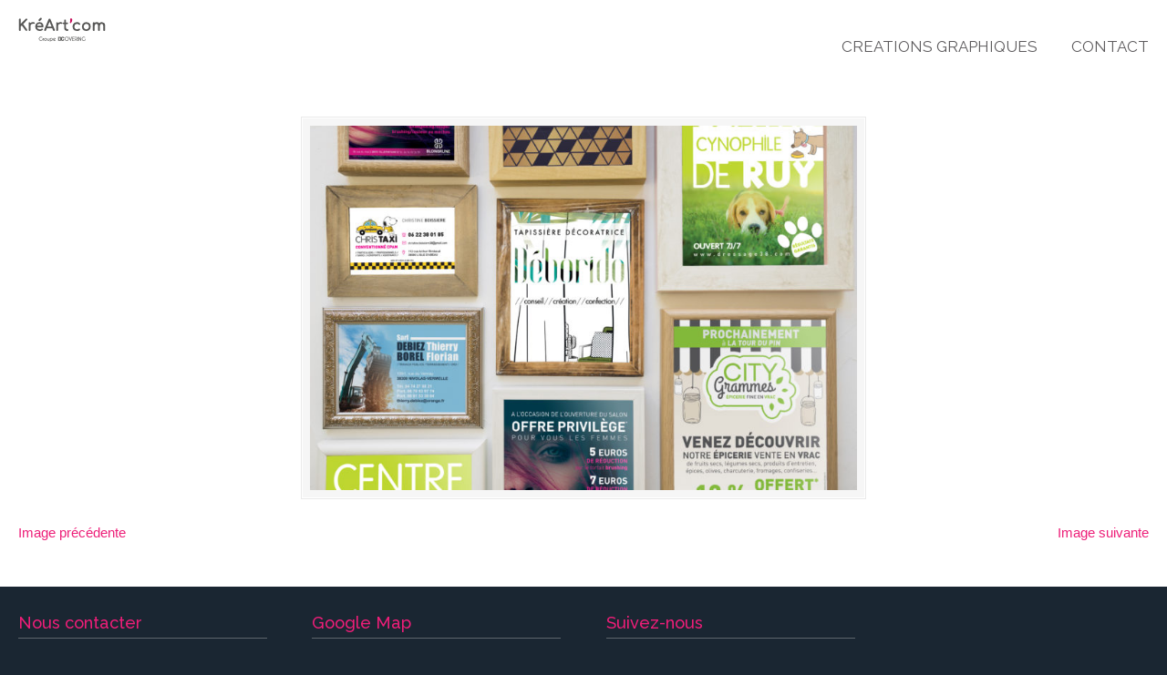

--- FILE ---
content_type: text/css
request_url: https://www.kreartcom.fr/wp-content/themes/u-design/styles/custom/custom_style.css?ver=2.13.18.1598738847
body_size: 2286
content:
/* Custom Styles */
body, #page-content-title .title-description { font-family:'Arial'; font-weight: normal; font-style: normal; }
body { font-size:15px; line-height:1.7; }
h1, h2, h3, h4, h5, h6, #slogan { font-family:'Raleway'; }
h1, h2, h3, h4, h5, h6 { line-height:1.2; font-weight: 500; font-style: normal; }

#top-elements { height:30px; }
    #logo h1 a, #logo .site-name a { background:transparent url( http://kreartcom.fr/wp-content/uploads/2020/03/kreartcom_LogoSansK.png ) no-repeat 0 100%; width:221px; height:40px; }       
#logo { top: 6px; }
#slogan { 
    top:40px;
    left:0px;
}
#slogan { font-size:12px; }
#navigation-menu { font-family:'Raleway'; font-weight: normal; font-style: normal; font-size:17px; }
#navigation-menu > ul.sf-menu { margin-top:0; }
    #main-menu { background:none; }
h1 {font-size:2.5662em; }
h2 {font-size:2.3338em; }
h3 {font-size:2.1em; }
h4 {font-size:1.8662em; }
h5 {font-size:1.75em; }
h6 {font-size:1.5162em; }

#page-content-title #page-title h1, #page-content-title #page-title h2, #page-content-title #page-title h3 {font-size:2.3338em;}
.post-top h1, .post-top h2, .post-top h3 { font-size:2.66em; }
#sidebarSubnav h3, h3.bottom-col-title {font-size:1.694em; }
.portfolio-items-wrapper h2 {font-size:1.8662em; }
h2.portfolio-single-column {font-size:2.3338em; }

    h1 { font-family:'Roboto'; font-weight: normal; font-style: normal; font-size:1.85em; line-height:1.2; }
    #page-content-title #page-title h1 { font-size:1.665em; }
    .post-top h1 { font-size:1.89995em; }
    h2 { font-family:'Raleway'; font-weight: normal; font-style: normal; font-size:4.00em; line-height:1.2; }
    #page-content-title #page-title h2 { font-size:3.6em; }
    .post-top h2 { font-size:4.6em; }
    .portfolio-items-wrapper h2 {font-size:3.2em; }
    h2.portfolio-single-column {font-size:4.00em; }
    h3 { font-family:'Raleway'; font-weight: 500; font-style: normal; font-size:1.50em; line-height:1.2; }
    #page-content-title #page-title h3 { font-size:1.35em; }
    .post-top h3 { font-size:1.905em; }
    #sidebarSubnav h3, h3.bottom-col-title {font-size:1.215em; }
    h4 { font-family:'Raleway'; font-weight: normal; font-style: normal; font-size:1.70em; line-height:1.2; }
    h5 { font-family:'Raleway'; font-weight: 500; font-style: normal; font-size:1.25em; line-height:1.2; }
    h6 { font-family:'Raleway'; font-weight: normal; font-style: normal; font-size:1.10em; line-height:0.5; }

#c2-slider .slide-desc h2, #c2-slider .slide-desc { color:#333333; }
#c2-slider .slide-desc h2 { font-size:1.8em !important; font-family:'Arial'; line-height:1.7; }
#c2-slider .slide-desc p, #c2-slider .slide-desc ul { font-size:1.2em; line-height:1.7; }
#c3-slider .sliding-text { color:#FFFFFF; font-size:1.2em; line-height:1.7; }


    #navigation-menu > ul.sf-menu { float:right; }
    
/* secondary nav bar items' alignments */
#sec-nav-text-area-1 { text-align: center; }
#sec-nav-text-area-2 { text-align: right; }
#sec-nav-menu-area { text-align: center; }
    

body, .posts-counter, h3.accordion-toggle a { color:#424242; }
a, #isotope-options li a:hover, #isotope-options li a.selected, h3.accordion-toggle.active a { color:#ED1E78; }
a:hover, .post-top h2 a:hover, .post-top h3 a:hover, #isotope-options li a, .single-post-nav-links .prev-title a:hover, .single-post-nav-links .next-title a:hover { color:#333333; }
.custom-formatting li.current_page_item > a, .custom-formatting li.current-menu-item > a, .custom-formatting li.current-cat > a, .custom-formatting li.current > a { color: #333333; }
.custom-formatting li.current_page_item > a:hover, .custom-formatting li.current-menu-item > a:hover,.custom-formatting li.current-cat > a:hover, .custom-formatting li.current > a:hover { color: #ED1E78; }
h1, h2, h3, h4, h5, h6, .post-top h2 a, .post-top h3 a, .single-post-nav-links .prev-title a, .single-post-nav-links .next-title a { color:#403F40; }
    #top-wrapper { background-color:#FFFFFF; }
#slogan, #top-elements .phone-number, #top-elements .social_media_title, #search input.blur, #search input.inputbox_focus { color:#424242; }
#slogan{ color:#424242; }
    #c1-header, #c2-header, #c3-header, #rev-slider-header { background: url("http://kreartcom.fr/wp-content/uploads/2016/04/PAGE-D-ACCUEIL-GRAND-e1461923386958.jpg") no-repeat scroll center top #FFFFFF; }
    #main-menu {
        background-color: #FFFFF; /* the fallback */
        background-color: rgba(,0);
    }
@media screen and (min-width: 720px) {
    .u-design-fixed-menu-on.fixed-menu #main-menu {
        background-color: #FFFFF; /* the fallback */
        background-color: rgba(,0);
    }
}
#navigation-menu ul.sf-menu > li > a > span { color:#5E5C5E; }
#navigation-menu ul.sf-menu > li.current-menu-item > a > span, #navigation-menu ul.sf-menu > li.current_page_item > a > span { color:#C60E59; }
#navigation-menu ul.sf-menu > li.current-menu-item > a > span:hover, #navigation-menu ul.sf-menu > li.current_page_item > a > span:hover { color:#C60E59; }
#navigation-menu ul.sf-menu > li > a:hover span { color:#C60E59; }
#navigation-menu ul.sf-menu a, #navigation-menu ul.sf-menu a:visited {color: #777777; }
#navigation-menu ul.sf-menu a:hover  { color:#222222; }
#navigation-menu ul.sf-menu li li {
    background-image: none;
    margin-bottom: 1px;
    background-color: #EEEEEE; /* the fallback */
    background-color: rgba(238,238,238,0.95);
}
#secondary-navigation-bar-wrapper  {
    background-color: #1A2632; /* the fallback */
    background-color: rgba(26,38,50,0.95);
}
#secondary-navigation-bar-content  { color:#EBEBEB; }
#secondary-navigation-bar-content a { color:#A3A3A3; }
#secondary-navigation-bar-content a:hover { color:#ED1E78; }
#page-content-title #page-title h1, #page-content-title #page-title h2, #page-content-title #page-title h3,
#page-content-title #page-title .breadcrumbs, #page-content-title #page-title .breadcrumbs a { color:#333333; }
    #page-content-title { background-color:#E3E3E3; }
    #before-content { background: url("../common-images/home-page-before-content-top.png") repeat-x scroll 0 0; }
    #home-page-content, #page-content, #footer-bg { background: url("../common-images/home-page-content-top.png") repeat-x scroll 0 0; }
    #home-page-content, #page-content, .no_title_section #page-content { background-color:#FFFFFF; }
h3.before_cont_title { color:#333333; }
#before-content { color:#424242; }
    #before-content { background-color:#FFFFFF; }
    #bottom-bg { background-color: #1A2632; }
h3.bottom-col-title { color: #ED1E78; }
#bottom, #bottom .textwidget, #bottom #wp-calendar, #bottom .posts-counter { color: #FFFFFF; }
#bottom a { color: #ED1E78; }
#bottom a:hover { color: #7C00D4; }
    #footer-bg { background-color: #1A2632; }
body { background-color: #1A2632; }
#footer, #footer_text { color: #FFFFFF; }
#footer a, #footer_text a { color: #ED1E78; }
#footer a:hover, #footer_text a:hover { color: #7C00D4; }


    @media screen and (max-width: 719px) {
        #logo { top: 6px; }
        #logo h1 a, #logo .site-name a { background:transparent url( http://kreartcom.fr/wp-content/uploads/2015/11/bandeau-site3.png ) no-repeat 0 100%; height:70px; }
#c1-header, #c2-header, #c3-header, #rev-slider-header { display:none; }        #wrapper-1, #top-wrapper, #c1-header, #c2-header, #c3-header, #rev-slider-header, #page-content-title, #home-page-content, #page-content, .no_title_section #page-content, #before-content, #bottom-bg, #footer-bg { background-image:none; }
    }
    @media screen and (max-width: 959px) {
        #c2-slider .slide-desc p, #c2-slider .slide-desc ul  { font-size:1.1em; line-height:1.6; }
        ul#c2-slider li ul li { font-size:0.8em; }
    }
    @media screen and (max-width: 480px) {
        #c2-slider .slide-desc h2 { font-size:1.4em !important; line-height:1.5; }
    }
    @media screen and (min-width: 720px) and (max-width: 959px) {
        .mean-container #logo {
            left: 0;
            margin-left: 0;
            padding-left: 20px;
            position: relative;
            width: 700px;
        }
        .mean-container #logo h1 a, .mean-container #logo .site-name a {
            width: 700px;
            max-width: 700px;
            background-position: 50% 60%;
            background-size: inherit;
        }
    
        #c2-slider .slide-desc h2 { font-size:1.7em !important; line-height:1.6; }
    }

@media screen and (min-width: 720px) {
    .u-design-fixed-menu-on.fixed-menu #top-elements,
    .u-design-fixed-menu-on.fixed-menu #secondary-navigation-bar-wrapper {
        display: none;
        height: 0;
        margin: 0;
        padding: 0;
    }
    .u-design-fixed-menu-on.fixed-menu #top-wrapper {
        background-color:#FFFFFF;
        position: fixed;
        display: block;
        width: 100%;
        z-index: 9500;
        opacity: 0.90;
    }
    .u-design-fixed-menu-on.fixed-menu #navigation-menu ul.sf-menu { margin-top: 0; }
    #sticky-menu-alias, #sticky-menu-logo { display: none; }
    
    .u-design-fixed-menu-on.fixed-menu #navigation-menu #sticky-menu-logo {
        display:inline-block;
        float:left;
        height: 40px;
        padding-left: 20px;
    }
    .u-design-fixed-menu-on.fixed-menu #navigation-menu #sticky-menu-logo img { height: inherit; }
    .u-design-fixed-menu-on.fixed-menu #navigation-menu > ul.sf-menu { background-color: transparent; }
        .u-design-fixed-menu-on.fixed-menu #navigation-menu > ul.sf-menu {
          margin-left: 0;
          margin-right: 0;
        }
}
    @media screen and (min-width: 720px) {
        .u-design-fixed-menu-on.fixed-menu #main-menu {
            -webkit-box-shadow: 0 0 5px rgba(0, 0, 0, 0.15);
               -moz-box-shadow: 0 0 5px rgba(0, 0, 0, 0.15);
                    box-shadow: 0 0 5px rgba(0, 0, 0, 0.15);
        }
    }
    
    @media screen and (min-width: 960px) {
        /* Set the Container widths first */
        .container_24 {
            max-width: 1400px;
            width: auto;
        }
        /* Sidebar */
        #main-content.grid_16 { width: 67%; }
        #sidebar.grid_8 { width: 33%; }
        #sidebar.push_8, #main-content.push_8 { left: 33%; }
        #main-content.pull_16, #sidebar.pull_16 { right: 67%; }
    }
    
